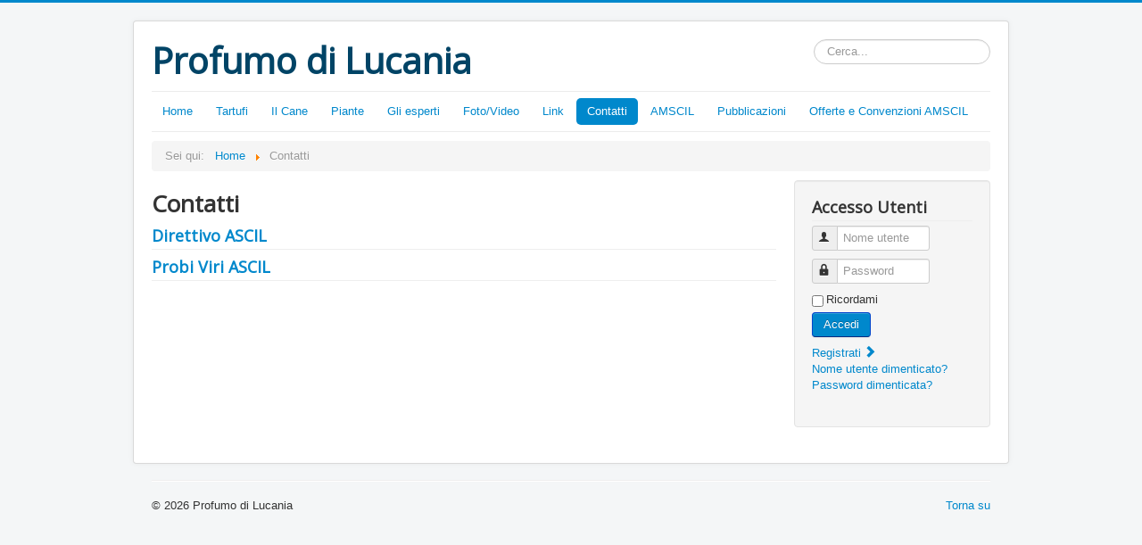

--- FILE ---
content_type: text/html; charset=utf-8
request_url: https://profumodilucania.it/contatti.html
body_size: 2785
content:
<!DOCTYPE html>
<html xmlns="http://www.w3.org/1999/xhtml" xml:lang="it-it" lang="it-it" dir="ltr">
<head>
	<meta name="viewport" content="width=device-width, initial-scale=1.0" />
	  <base href="https://profumodilucania.it/contatti.html" />
  <meta http-equiv="content-type" content="text/html; charset=utf-8" />
  <meta name="keywords" content="tartufo in basilicata, addestramento cane da tartufo, ricerca tartufi, cane da tartufi" />
  <meta name="description" content="Tartufo in Basilicata. Addestramento cane da tartufo. Ricerca tartufi." />
  <meta name="generator" content="Joomla! - Open Source Content Management" />
  <title>Contatti</title>
  <link href="/templates/protostar/favicon.ico" rel="shortcut icon" type="image/vnd.microsoft.icon" />
  <link href="https://profumodilucania.it/component/search/?Itemid=247&amp;format=opensearch" rel="search" title="Vai Profumo di Lucania" type="application/opensearchdescription+xml" />
  <link rel="stylesheet" href="/templates/protostar/css/template.css" type="text/css" />
  <style type="text/css">
div.mod_search93 input[type="search"]{ width:auto; }
  </style>
  <script src="/media/jui/js/jquery.min.js" type="text/javascript"></script>
  <script src="/media/jui/js/jquery-noconflict.js" type="text/javascript"></script>
  <script src="/media/jui/js/jquery-migrate.min.js" type="text/javascript"></script>
  <script src="/media/system/js/caption.js" type="text/javascript"></script>
  <script src="/media/jui/js/bootstrap.min.js" type="text/javascript"></script>
  <script src="/templates/protostar/js/template.js" type="text/javascript"></script>
  <script src="/media/system/js/html5fallback.js" type="text/javascript"></script>
  <script type="text/javascript">
jQuery(window).on('load',  function() {
				new JCaption('img.caption');
			});
jQuery(function($) {
	$('.categories-list').find('[id^=category-btn-]').each(function(index, btn) {
		var btn = $(btn);
		btn.on('click', function() {
			btn.find('span').toggleClass('icon-plus');
			btn.find('span').toggleClass('icon-minus');
		});
	});
});jQuery(document).ready(function(){
	jQuery('.hasTooltip').tooltip({"html": true,"container": "body"});
});window.setInterval(function(){var r;try{r=window.XMLHttpRequest?new XMLHttpRequest():new ActiveXObject("Microsoft.XMLHTTP")}catch(e){}if(r){r.open("GET","/index.php?option=com_ajax&format=json",true);r.send(null)}},840000);
  </script>

				<link href='//fonts.googleapis.com/css?family=Open+Sans' rel='stylesheet' type='text/css' />
		<style type="text/css">
			h1,h2,h3,h4,h5,h6,.site-title{
				font-family: 'Open Sans', sans-serif;
			}
		</style>
				<style type="text/css">
		body.site
		{
			border-top: 3px solid #0088cc;
			background-color: #f4f6f7		}
		a
		{
			color: #0088cc;
		}
		.navbar-inner, .nav-list > .active > a, .nav-list > .active > a:hover, .dropdown-menu li > a:hover, .dropdown-menu .active > a, .dropdown-menu .active > a:hover, .nav-pills > .active > a, .nav-pills > .active > a:hover,
		.btn-primary
		{
			background: #0088cc;
		}
		.navbar-inner
		{
			-moz-box-shadow: 0 1px 3px rgba(0, 0, 0, .25), inset 0 -1px 0 rgba(0, 0, 0, .1), inset 0 30px 10px rgba(0, 0, 0, .2);
			-webkit-box-shadow: 0 1px 3px rgba(0, 0, 0, .25), inset 0 -1px 0 rgba(0, 0, 0, .1), inset 0 30px 10px rgba(0, 0, 0, .2);
			box-shadow: 0 1px 3px rgba(0, 0, 0, .25), inset 0 -1px 0 rgba(0, 0, 0, .1), inset 0 30px 10px rgba(0, 0, 0, .2);
		}
	</style>
		<!--[if lt IE 9]>
		<script src="/media/jui/js/html5.js"></script>
	<![endif]-->
</head>

<body class="site com_contact view-categories no-layout no-task itemid-247">

	<!-- Body -->
	<div class="body">
		<div class="container">
			<!-- Header -->
			<header class="header" role="banner">
				<div class="header-inner clearfix">
					<a class="brand pull-left" href="/">
						<span class="site-title" title="Profumo di Lucania">Profumo di Lucania</span>											</a>
					<div class="header-search pull-right">
						<div class="search mod_search93">
	<form action="/contatti.html" method="post" class="form-inline">
		<label for="mod-search-searchword" class="element-invisible">cerca</label> <input name="searchword" id="mod-search-searchword" maxlength="200"  class="inputbox search-query" type="search" size="20" placeholder="Cerca..." />		<input type="hidden" name="task" value="search" />
		<input type="hidden" name="option" value="com_search" />
		<input type="hidden" name="Itemid" value="247" />
	</form>
</div>

					</div>
				</div>
			</header>
							<nav class="navigation" role="navigation">
					<div class="navbar pull-left">
						<a class="btn btn-navbar collapsed" data-toggle="collapse" data-target=".nav-collapse">
							<span class="icon-bar"></span>
							<span class="icon-bar"></span>
							<span class="icon-bar"></span>
						</a>
					</div>
					<div class="nav-collapse">
						<ul class="nav menu nav-pills">
<li class="item-101"><a href="/" >Home</a></li><li class="item-194 parent"><a href="/tartufi.html" >Tartufi</a></li><li class="item-446 parent"><a href="/il-cane.html" >Il Cane</a></li><li class="item-129 parent"><a href="/piante.html" >Piante</a></li><li class="item-271 parent"><a href="/gli-esperti.html" >Gli esperti</a></li><li class="item-109 parent"><a href="/foto-video.html" >Foto/Video</a></li><li class="item-206 parent"><a href="/link.html" >Link</a></li><li class="item-247 current active"><a href="/contatti.html" >Contatti</a></li><li class="item-556 parent"><a href="/ascil.html" >AMSCIL</a></li><li class="item-626"><a href="/pubblicazioni.html" >Pubblicazioni</a></li><li class="item-647 parent"><a href="/offerte-e-convenzioni-amscil.html" >Offerte e Convenzioni AMSCIL</a></li></ul>

					</div>
				</nav>
								<div class="moduletable">
						
<ul itemscope itemtype="http://schema.org/BreadcrumbList" class="breadcrumb">
			<li class="active">
			Sei qui: &#160;
		</li>
	
				<li itemprop="itemListElement" itemscope itemtype="http://schema.org/ListItem">
									<a itemprop="item" href="/" class="pathway">
						<span itemprop="name">
							Home						</span>
					</a>
				
									<span class="divider">
						<img src="/media/system/images/arrow.png" alt="" />					</span>
								<meta itemprop="position" content="1">
			</li>
					<li itemprop="itemListElement" itemscope itemtype="http://schema.org/ListItem" class="active">
				<span itemprop="name">
					Contatti				</span>
				<meta itemprop="position" content="2">
			</li>
		</ul>
		</div>
	
			<div class="row-fluid">
								<main id="content" role="main" class="span9">
					<!-- Begin Content -->
					
					<div id="system-message-container">
	</div>

					<div class="categories-list">
	<h1>
	Contatti</h1>

						<div  class="first" >
							<h3 class="page-header item-title">
					<a href="/contatti/4-direttivo-ascil.html">
					Direttivo ASCIL</a>
														</h3>
				
							</div>
								<div  class="last" >
							<h3 class="page-header item-title">
					<a href="/contatti/76-probi-viri-ascil.html">
					Probi Viri ASCIL</a>
														</h3>
				
							</div>
			</div>

					
					<!-- End Content -->
				</main>
									<div id="aside" class="span3">
						<!-- Begin Right Sidebar -->
						<div class="well "><h3 class="page-header">Accesso Utenti</h3><form action="https://profumodilucania.it/contatti.html" method="post" id="login-form" class="form-inline">
		<div class="userdata">
		<div id="form-login-username" class="control-group">
			<div class="controls">
									<div class="input-prepend">
						<span class="add-on">
							<span class="icon-user hasTooltip" title="Nome utente"></span>
							<label for="modlgn-username" class="element-invisible">Nome utente</label>
						</span>
						<input id="modlgn-username" type="text" name="username" class="input-small" tabindex="0" size="18" placeholder="Nome utente" />
					</div>
							</div>
		</div>
		<div id="form-login-password" class="control-group">
			<div class="controls">
									<div class="input-prepend">
						<span class="add-on">
							<span class="icon-lock hasTooltip" title="Password">
							</span>
								<label for="modlgn-passwd" class="element-invisible">Password							</label>
						</span>
						<input id="modlgn-passwd" type="password" name="password" class="input-small" tabindex="0" size="18" placeholder="Password" />
					</div>
							</div>
		</div>
						<div id="form-login-remember" class="control-group checkbox">
			<label for="modlgn-remember" class="control-label">Ricordami</label> <input id="modlgn-remember" type="checkbox" name="remember" class="inputbox" value="yes"/>
		</div>
				<div id="form-login-submit" class="control-group">
			<div class="controls">
				<button type="submit" tabindex="0" name="Submit" class="btn btn-primary">Accedi</button>
			</div>
		</div>
					<ul class="unstyled">
							<li>
					<a href="/component/users/?view=registration">
					Registrati <span class="icon-arrow-right"></span></a>
				</li>
							<li>
					<a href="/component/users/?view=remind">
					Nome utente dimenticato?</a>
				</li>
				<li>
					<a href="/component/users/?view=reset">
					Password dimenticata?</a>
				</li>
			</ul>
		<input type="hidden" name="option" value="com_users" />
		<input type="hidden" name="task" value="user.login" />
		<input type="hidden" name="return" value="aHR0cHM6Ly9wcm9mdW1vZGlsdWNhbmlhLml0L2NvbnRhdHRpLmh0bWw=" />
		<input type="hidden" name="8828ec443e52ca12ea10e4591b549cc1" value="1" />	</div>
	</form>
</div>
						<!-- End Right Sidebar -->
					</div>
							</div>
		</div>
	</div>
	<!-- Footer -->
	<footer class="footer" role="contentinfo">
		<div class="container">
			<hr />
			
			<p class="pull-right">
				<a href="#top" id="back-top">
					Torna su				</a>
			</p>
			<p>
				&copy; 2026 Profumo di Lucania			</p>
		</div>
	</footer>
	
</body>
</html>
